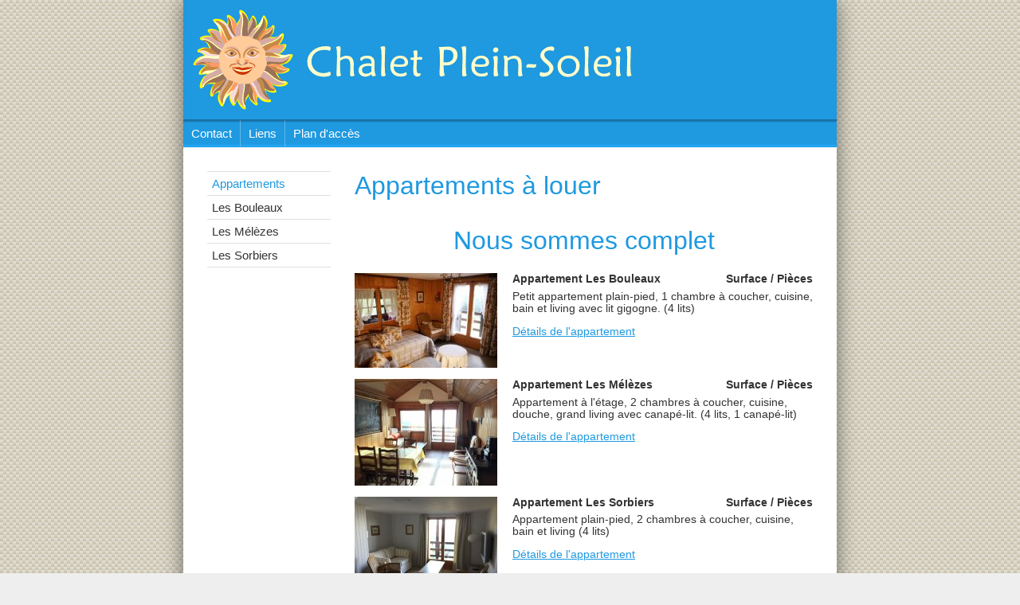

--- FILE ---
content_type: text/html; charset=UTF-8
request_url: https://www.jaman.ch/appartements-a-louer-fr40.html
body_size: 2268
content:
<!DOCTYPE html>
<html lang='fr' data-pubdate='1726070502'>
<head>
<meta http-equiv='Content-Type' content='text/html; charset=utf-8'>
<title>Appartements à louer - Chalet Plein-Soleil - Appartement de vacances - Col de Jaman - Montreux</title>
<meta name='description' content='Chalet, avec une magnifique vue sur le lac Leman, à louer au col de Jaman, à Montreux, en Suisse.'>
<meta name='generator' content='WebForge 312'>
<meta name='xs-csrf-token' content='d3d3LmphbWFuLmNo'>
<meta property='og:title' content='Appartements à louer'>
<meta property='og:type' content='website'>
<meta property='og:description' content='Chalet, avec une magnifique vue sur le lac Leman, à louer au col de Jaman, à Montreux, en Suisse.'>
<meta property='og:url' content='https://www.jaman.ch/appartements-a-louer-fr40.html'>
<meta property='og:image' content='https://www.jaman.ch/files/1433237854-appartements-a-louer-273.jpg'>
<meta property='og:image:width' content='350'>
<meta property='og:image:height' content='233'>
<link type='text/css' rel='stylesheet' property='stylesheet' href='1726070502-tpl4-main.css'>
<!--[if lt IE 9]><style type='text/css'>article,aside,details,figcaption,figure,footer,header,hgroup,menu,nav,section{display: block;}</style><script src='js/1381746347-iehack.js'></script><![endif]-->
<script src='1726070502-main.js'></script>
</head>
<body class='p2 p40'>

<div id='main'><div id='top'><div class='topbglogo' id='tag_40_1_0'><a href='./'><img class='logo' src='files/1433321575-plain-soleil-286.png' alt=''></a></div></div><div id='navex'><div id='nav' data-media-query='screen and (max-width: 820px)' data-sitemap='[{&quot;caption&quot;:&quot;Contact&quot;,&quot;url&quot;:&quot;plan-de-situation-fr13.html&quot;},{&quot;caption&quot;:&quot;Liens&quot;,&quot;url&quot;:&quot;liens-fr15.html&quot;},{&quot;caption&quot;:&quot;Plan d&#039;acc\u00e8s&quot;,&quot;url&quot;:&quot;plan-d-acces-fr331.html&quot;}]' data-settings='{&quot;size&quot;:40,&quot;bgcolor&quot;:&quot;#333&quot;,&quot;background-rgba&quot;:&quot;rgba(0,0,0,0.3)&quot;,&quot;border-rgba&quot;:&quot;rgba(0, 0, 0, 1)&quot;,&quot;highlight-rgba&quot;:&quot;rgba(255,255,255, 0.2)&quot;,&quot;txtcolor&quot;:&quot;#fff&quot;,&quot;iconcolor&quot;:&quot;#fff&quot;,&quot;font-family&quot;:&quot;Arial,Helvetica,sans-serif&quot;,&quot;text-transform&quot;:false,&quot;font-variant&quot;:false,&quot;position&quot;:[&quot;before&quot;,&quot;content&quot;],&quot;dropdown-levels&quot;:0}'><ul><li><a href='plan-de-situation-fr13.html'>Contact</a></li><li><a href='liens-fr15.html'>Liens</a></li><li><a href='plan-d-acces-fr331.html'>Plan d'accès</a></li></ul></div><div style='float: none; margin: 0; clear: both'></div></div><div id='left'><div id='subnav'><ul><li class='on'><a class='on' href='appartements-a-louer-fr40.html'>Appartements</a></li><li><a href='les-bouleaux-fr56.html'>Les Bouleaux</a></li><li><a href='les-melezes-fr186.html'>Les Mélèzes</a></li><li><a href='les-sorbiers-fr146.html'>Les Sorbiers</a></li></ul></div></div><div id='content' class='container'><!--start_content--><h1 class='bloc_title'>Appartements à louer</h1><h1 style='text-align: center' class='bloc_title'>Nous sommes complet</h1><div class='bloc_imtid left'><div class='col0 w179'><figure class='imc_hidden fx_resize'><a href='files/1433237854--273.jpg' data-zoom='zoom|350|233' class='thumb'><img src='files/1433238015--274.jpg' width='179' height='119' alt='image' data-images='[{&quot;w&quot;:179,&quot;h&quot;:119,&quot;url&quot;:&quot;files\/1433238015--274.jpg&quot;},{&quot;w&quot;:350,&quot;h&quot;:233,&quot;url&quot;:&quot;files\/1433237854--273.jpg&quot;}]'></a></figure></div><div class='col1 w377'><h4 style='float:right'>Surface / Pièces</h4><h4>Appartement Les Bouleaux</h4><div class='wiki' style='margin-top:0.5em'><p style='margin-top: 0'>Petit appartement plain-pied, 1 chambre à coucher, cuisine, bain et living avec lit gigogne. (4 lits)</p><p style='margin-bottom: 0'><a href='les-bouleaux-fr56.html' title='Les Bouleaux'>Détails de l'appartement</a></p></div></div><div style='float: none; margin: 0; clear: both'></div></div><div class='bloc_imtid left'><div class='col0 w179'><figure class='imc_hidden fx_resize'><a href='files/1653309431--342.jpg' data-zoom='zoom|1024|768' class='thumb'><img src='files/1520582806--341.jpg' width='179' height='134' alt='image' data-images='[{&quot;w&quot;:179,&quot;h&quot;:134,&quot;url&quot;:&quot;files\/1520582806--341.jpg&quot;},{&quot;w&quot;:1024,&quot;h&quot;:768,&quot;url&quot;:&quot;files\/1653309431--342.jpg&quot;}]'></a></figure></div><div class='col1 w377'><h4 style='float:right'>Surface / Pièces</h4><h4>Appartement Les Mélèzes</h4><div class='wiki' style='margin-top:0.5em'><p style='margin-top: 0'>Appartement à l'étage, 2 chambres à coucher, cuisine, douche, grand living avec canapé-lit. (4 lits, 1 canapé-lit)</p><p style='margin-bottom: 0'><a href='les-melezes-fr186.html' title='Les Mélèzes'>Détails de l'appartement</a></p></div></div><div style='float: none; margin: 0; clear: both'></div></div><div class='bloc_imtid left'><div class='col0 w179'><figure class='imc_hidden fx_resize'><a href='files/1653309431--297.jpg' data-zoom='zoom|1024|768' class='thumb'><img src='files/1471109205--296.jpg' width='179' height='134' alt='image' data-images='[{&quot;w&quot;:179,&quot;h&quot;:134,&quot;url&quot;:&quot;files\/1471109205--296.jpg&quot;},{&quot;w&quot;:1024,&quot;h&quot;:768,&quot;url&quot;:&quot;files\/1653309431--297.jpg&quot;}]'></a></figure></div><div class='col1 w377'><h4 style='float:right'>Surface / Pièces</h4><h4>Appartement Les Sorbiers</h4><div class='wiki' style='margin-top:0.5em'><p style='margin-top: 0'>Appartement plain-pied, 2 chambres à coucher, cuisine, bain et living (4 lits)</p><p style='margin-bottom: 0'><a href='les-sorbiers-fr146.html' title='Les Sorbiers'>Détails de l'appartement</a></p></div></div><div style='float: none; margin: 0; clear: both'></div></div><!--end_content--></div><div style='float: none; margin: 0; clear: both'></div><div id='footer'><a id='powered' href='https://www.webforge.ch' rel='nofollow' title='Modifier son site internet avec WebForge' target='_blank'><img src='models/corporate/webforge/powered-2022.png' alt='Propulsé par le CMS WebForge' width='68' height='20'></a><div class='tag_share'><a data-name='facebook' class='share' href='#' title='Partager sur Facebook' style='background-position:-32px 0;margin-left:0px;margin-top:0px' target='_blank'><span class='icon' style='background-position:-32px 0'></span></a><a data-name='twitter' class='share' href='#' title='Partager sur Twitter' style='background-position:-0px 0;margin-left:4px;margin-top:0px' target='_blank'><span class='icon' style='background-position:-0px 0'></span></a><a data-name='linkedin' class='share' href='#' title='Partager sur LinkedIn' style='background-position:-224px 0;margin-left:4px;margin-top:0px' target='_blank'><span class='icon' style='background-position:-224px 0'></span></a><a data-name='qrcode' class='share' href='files/1568801460-qrcode-41.png' title='Afficher le QR-Code' style='background-position:-192px 0;margin-left:4px;margin-top:0px' data-zoom='zoom|350|350'><span class='icon' style='background-position:-192px 0'><img class='icon' src='files/1568801460-qrcode-41.png' width='16' height='16' alt='qr-code' style='visibility: hidden;'></span></a><div style='float: none; margin: 0; clear: both'></div></div><div class='fastlinks'><ul><li class='fastlink0'><a href='webcam-fr287.html'>Webcam</a></li><li class='fastlink1'><a href='plan-de-situation-fr13.html'>Contact</a></li><li class='fastlink2'><a href='plan-du-site-fr39.html'>Plan du site</a></li></ul><div style='float: none; margin: 0; clear: both'></div></div></div></div>
</body>
</html>

--- FILE ---
content_type: text/css
request_url: https://www.jaman.ch/1726070502-tpl4-main.css
body_size: 3390
content:
*{margin:0;padding:0}
a img{border:0 none}
.wiki ul{list-style-position:outside;margin-left:1.1em}
.wiki ol{list-style-position:outside;margin-left:3em}
.wiki > *{margin-bottom:1em}
.wiki > h4{margin-bottom:0.5em}
.tooltip{border-bottom-style:dotted;border-bottom-width:1px;cursor:help}
html{height:100%}
.rtl{direction:rtl}
.texal_left{text-align:left}
.texal_center{text-align:center}
.texal_right{text-align:right}
.texal_justify{text-align:justify}
.texal_auto_justify{text-align:justify}
body{-webkit-text-size-adjust:100%;background-color:#eee;background-attachment:fixed;background-image:url(files/1433237816-net-268.png);font-size:85%;height:100%;margin-top:0;margin-right:0;margin-bottom:0;margin-left:0;padding-top:0;padding-right:0;padding-bottom:0;padding-left:0}
#main{background-color:#fff;box-shadow:0 0 25px rgba(0,0,0,0.5);min-height:100%;width:820px;margin-left:auto;margin-right:auto}
#tag_40_1_0.topbglogo{min-height:50px;padding-top:10px;padding-right:10px;padding-bottom:10px;padding-left:10px;background-repeat:no-repeat;background-color:#1f99e0;background-position:170px 33px}
#tag_40_1_0.topbglogo > a img{display:block}
#tag_40_1_0.topbglogo > a{display:block}
#navex{background-color:#1F99E0;background-image:-moz-linear-gradient(rgb(22,107,157) 0%,#1F99E0 10%,#1F99E0 90%,rgb(35,174,255) 100%);background-image:-webkit-linear-gradient(rgb(22,107,157) 0%,#1F99E0 10%,#1F99E0 90%,rgb(35,174,255) 100%);background-image:-ms-linear-gradient(rgb(22,107,157) 0%,#1F99E0 10%,#1F99E0 90%,rgb(35,174,255) 100%);border-bottom-style:solid;border-bottom-color:#1F99E0;border-bottom-width:1px;border-top-style:solid;border-top-color:rgb(22,107,157);border-top-width:1px}
#nav > ul{list-style:none;min-height:1px;float:left}
#nav > ul a{font-family:Verdana,Geneva,sans-serif;font-size:1.1em;color:rgb(255,255,255);padding-top:8px;padding-right:10px;padding-bottom:8px;padding-left:10px;display:block;text-decoration:none}
#nav > ul li a:hover{color:rgb(255,255,255);background-color:rgba(255,255,255,0.3);border-left-color:transparent}
#nav > ul li.on a{color:rgb(255,255,255);background-color:rgba(255,255,255,0.3);border-left-color:transparent}
#nav > ul li+li a{border-left-style:solid;border-left-width:1px;border-left-color:rgba(255,255,255,0.3)}
#nav > ul li{float:left}
#left{padding-top:30px;padding-bottom:30px;width:200px;float:left}
#content > *:first-child{margin-top:0 !important}
#content > *:last-child{margin-bottom:0 !important}
#content{font-family:Verdana,Geneva,sans-serif;font-size:1em;color:rgb(51,51,51);margin-top:30px;margin-right:30px;margin-bottom:30px;margin-left:15px;width:575px;float:left}
#content h1{font-family:Verdana,Geneva,sans-serif;font-weight:normal;font-size:2.35em;color:#1F99E0}
#content h2{font-family:Verdana,Geneva,sans-serif;font-weight:normal;font-size:1.5em;color:#1F99E0}
#content h3{font-family:Verdana,Geneva,sans-serif;font-weight:normal;font-size:1.25em;color:#1F99E0}
#content a{color:#1F99E0}
#content a:hover{color:rgb(35,174,255)}
#content a.external{padding-right:9px;background-repeat:no-repeat;background-image:url(files/1433235773-ext-7-1f99e0-55.png);background-position:100% 20%}
#content a.externalimg{position:relative}
#content a.externalimg span{background-repeat:no-repeat;background-image:url(files/1433235773-ext-7-1f99e0-55.png);width:7px;height:7px;position:absolute;top:-8px;right:-8px;display:none}
#content a.externalimg:hover span{display:block}
#footer{font-family:Verdana,Geneva,sans-serif;font-size:1em;color:rgb(51,51,51);padding-bottom:15px;border-top-style:solid;border-top-color:rgb(224,224,224);border-top-width:1px;position:relative}
#powered{display:block;margin-left:30px;margin-top:8px;float:left}
#powered img{display:block}
#footer > div.tag_share{float:right;margin-top:8px;margin-right:30px;margin-bottom:0;margin-left:15px}
#footer > div.tag_share a.share{float:left;color:inherit;cursor:pointer;text-decoration:none}
#footer > div.tag_share a.share .icon{background-repeat:no-repeat;background-image:url(models/buttons/social-set-16x16.png);background-position:center;display:inline-block;width:16px;height:16px}
#footer > div.fastlinks a{padding-left:8px;padding-right:8px;font-family:Verdana,Geneva,sans-serif;font-size:0.9em;color:rgb(51,51,51);font-weight:normal;padding-top:8px;padding-bottom:8px}
#footer > div.fastlinks{margin-right:15px}
#footer > div.fastlinks li.on a{color:#1F99E0}
#footer > div.fastlinks li a:hover{color:#1F99E0}
#footer > div.fastlinks > ul{list-style:none;float:right}
#footer > div.fastlinks > ul li{float:left}
#footer > div.fastlinks > ul a{display:block;text-decoration:none}
#footer > div.fastlinks > ul a.external{padding-right:9px;background-repeat:no-repeat;background-image:url(files/1420564800-ext-7-999999-54.png);background-position:100% 20%}
#footer > div.fastlinks > ul a.externalimg{position:relative}
#footer > div.fastlinks > ul a.externalimg span{background-repeat:no-repeat;background-image:url(files/1420564800-ext-7-999999-54.png);width:7px;height:7px;position:absolute;top:-8px;right:-8px;display:none}
#footer > div.fastlinks > ul a.externalimg:hover span{display:block}
body.p3 #content{margin-left:30px;width:760px}
#content > div.bloc_layout.fxt_ext.Lc_367_26_367{margin-top:1em;margin-bottom:25px}
#content > div.bloc_layout.fxt_ext.Lc_367_26_367 > div.columns{display:flex;flex-wrap:wrap;justify-content:space-between}
#content > div.bloc_layout.fxt_ext.Lc_367_26_367 > div.columns > div.container.col_0 > *:first-child{margin-top:0 !important}
#content > div.bloc_layout.fxt_ext.Lc_367_26_367 > div.columns > div.container.col_0 > *:last-child{margin-bottom:0 !important}
#content > div.bloc_layout.fxt_ext.Lc_367_26_367 > div.columns > div.container.col_0{width:367px;box-sizing:border-box;min-height:1px}
#content > div.bloc_layout.fxt_ext.Lc_367_26_367 > div.columns > div.container.col_0 > div.bloc_paragraph{margin-top:1em;margin-bottom:1em}
#content > div.bloc_layout.fxt_ext.Lc_367_26_367 > div.columns > div.container.col_1 > *:first-child{margin-top:0 !important}
#content > div.bloc_layout.fxt_ext.Lc_367_26_367 > div.columns > div.container.col_1 > *:last-child{margin-bottom:0 !important}
#content > div.bloc_layout.fxt_ext.Lc_367_26_367 > div.columns > div.container.col_1{width:367px;box-sizing:border-box;min-height:1px}
#content > div.bloc_layout.fxt_ext.Lc_367_26_367 > div.columns > div.container.col_1 > div.bloc_image{margin-top:1em;margin-bottom:1em}
#content > div.bloc_layout.fxt_ext.Lc_367_26_367 > div.columns > div.container.col_1 > div.bloc_image > figure.imc_hidden.fx_stroke > a.thumb{cursor:default}
#content > div.bloc_layout.fxt_ext.Lc_367_26_367 > div.columns > div.container.col_1 > div.bloc_image > figure.imc_hidden.fx_stroke > a.thumb img{display:block;width:99.455040871935%;height:auto;margin-left:auto;margin-right:auto}
#content > div.bloc_layout.fxt_ext.Lc_367_26_367 > div.columns > div.container.col_1 > div.bloc_image > figure.imc_hidden.fx_stroke > a.thumb img.stroke{border-top-style:solid;border-right-style:solid;border-bottom-style:solid;border-left-style:solid;border-top-color:rgb(51,51,51);border-right-color:rgb(51,51,51);border-bottom-color:rgb(51,51,51);border-left-color:rgb(51,51,51);border-top-width:1px;border-right-width:1px;border-bottom-width:1px;border-left-width:1px}
#content > div.bloc_layout.fxt_ext.Lc_367_26_367 > div.columns > div.container.col_1 > div.bloc_image > figure.imc_hidden.fx_stroke > a.thumb canvas{width:99.455040871935%;height:auto;margin-left:auto;margin-right:auto}
#content > div.bloc_image{margin-top:1em;margin-bottom:1em}
#content > div.bloc_image > figure.imc_hidden.fx_resize > a.thumb{cursor:default}
#content > div.bloc_image > figure.imc_hidden.fx_resize > a.thumb img{display:block;width:100%;height:auto;margin-left:auto;margin-right:auto}
#content > div.bloc_image > figure.imc_hidden.fx_resize > a.thumb canvas{width:100%;height:auto;margin-left:auto;margin-right:auto}
#content > div.bloc_image > figure.imc_hidden.fx_resize > figcaption{display:none}
#subnav > ul{list-style:none;min-height:1px;margin-top:0;margin-right:15px;margin-bottom:0;margin-left:30px;border-top-style:solid;border-top-color:rgb(224,224,224);border-top-width:1px;border-bottom-style:solid;border-bottom-color:rgb(224,224,224);border-bottom-width:1px}
#subnav > ul li a{font-family:Verdana,Geneva,sans-serif;font-size:1.1em;color:rgb(51,51,51);padding-top:6px;padding-right:6px;padding-bottom:6px;padding-left:6px}
#subnav > ul > li+li > a{border-top-style:solid;border-top-color:rgb(224,224,224);border-top-width:1px}
#subnav > ul li.on a{color:#1F99E0}
#subnav > ul li a:hover{color:#1F99E0}
#subnav > ul a{display:block;text-decoration:none}
#content > h1.bloc_title{margin-top:1em;margin-bottom:0.7em}
#content > div.bloc_imtid.left{margin-top:1em;margin-bottom:1em}
#content > div.bloc_imtid.left div.col0{float:left;margin-right:19px;min-height:1px}
#content > div.bloc_imtid.left div.col1{float:left;min-height:1px}
#content > div.bloc_imtid.left div.w179{width:179px}
#content > div.bloc_imtid.left div.w377{width:377px}
#content > div.bloc_imtid.left > div.col0.w179 > figure.imc_hidden.fx_resize > a.thumb{cursor:default}
#content > div.bloc_imtid.left > div.col0.w179 > figure.imc_hidden.fx_resize > a.thumb img{display:block;width:100%;height:auto;margin-left:auto;margin-right:auto}
#content > div.bloc_imtid.left > div.col0.w179 > figure.imc_hidden.fx_resize > a.thumb canvas{width:100%;height:auto;margin-left:auto;margin-right:auto}
#content > div.bloc_paragraph{margin-top:1em;margin-bottom:1em}
#content > div.bloc_layout.fxt_ext.Lc_278_19_278{margin-top:1em;margin-bottom:19px}
#content > div.bloc_layout.fxt_ext.Lc_278_19_278 > div.columns{display:flex;flex-wrap:wrap;justify-content:space-between}
#content > div.bloc_layout.fxt_ext.Lc_278_19_278 > div.columns > div.container.col_0 > *:first-child{margin-top:0 !important}
#content > div.bloc_layout.fxt_ext.Lc_278_19_278 > div.columns > div.container.col_0 > *:last-child{margin-bottom:0 !important}
#content > div.bloc_layout.fxt_ext.Lc_278_19_278 > div.columns > div.container.col_0{width:278px;box-sizing:border-box;min-height:1px}
#content > div.bloc_layout.fxt_ext.Lc_278_19_278 > div.columns > div.container.col_0 > div.bloc_image{margin-top:1em;margin-bottom:1em}
#content > div.bloc_layout.fxt_ext.Lc_278_19_278 > div.columns > div.container.col_0 > div.bloc_image > figure.imc_hidden.fx_resize > a.thumb{cursor:default}
#content > div.bloc_layout.fxt_ext.Lc_278_19_278 > div.columns > div.container.col_0 > div.bloc_image > figure.imc_hidden.fx_resize > a.thumb img{display:block;width:100%;height:auto;margin-left:auto;margin-right:auto}
#content > div.bloc_layout.fxt_ext.Lc_278_19_278 > div.columns > div.container.col_0 > div.bloc_image > figure.imc_hidden.fx_resize > a.thumb canvas{width:100%;height:auto;margin-left:auto;margin-right:auto}
#content > div.bloc_layout.fxt_ext.Lc_278_19_278 > div.columns > div.container.col_1 > *:first-child{margin-top:0 !important}
#content > div.bloc_layout.fxt_ext.Lc_278_19_278 > div.columns > div.container.col_1 > *:last-child{margin-bottom:0 !important}
#content > div.bloc_layout.fxt_ext.Lc_278_19_278 > div.columns > div.container.col_1{width:278px;box-sizing:border-box;min-height:1px}
#content > div.bloc_layout.fxt_ext.Lc_278_19_278 > div.columns > div.container.col_1 > div.bloc_image{margin-top:1em;margin-bottom:1em}
#content > div.bloc_layout.fxt_ext.Lc_278_19_278 > div.columns > div.container.col_1 > div.bloc_image > figure.imc_hidden.fx_resize > a.thumb{cursor:default}
#content > div.bloc_layout.fxt_ext.Lc_278_19_278 > div.columns > div.container.col_1 > div.bloc_image > figure.imc_hidden.fx_resize > a.thumb img{display:block;width:100%;height:auto;margin-left:auto;margin-right:auto}
#content > div.bloc_layout.fxt_ext.Lc_278_19_278 > div.columns > div.container.col_1 > div.bloc_image > figure.imc_hidden.fx_resize > a.thumb canvas{width:100%;height:auto;margin-left:auto;margin-right:auto}
#content > h2.bloc_title{margin-top:1em;margin-bottom:0.7em}
#content > div.bloc_table{margin-top:1em;margin-bottom:1em;overflow-x:auto}
#content > div.bloc_table table{border-collapse:collapse}
#content > div.bloc_table table td{padding-top:3px;padding-right:3px;padding-bottom:3px;padding-left:3px;border-top-style:solid;border-right-style:solid;border-bottom-style:solid;border-left-style:solid;border-top-color:rgb(214,214,214);border-right-color:rgb(214,214,214);border-bottom-color:rgb(214,214,214);border-left-color:rgb(214,214,214);border-top-width:1px;border-right-width:1px;border-bottom-width:1px;border-left-width:1px;vertical-align:top}
#content > div.bloc_table table th{padding-top:3px;padding-right:3px;padding-bottom:3px;padding-left:3px;background-color:rgb(235,235,235);border-top-style:solid;border-right-style:solid;border-bottom-style:solid;border-left-style:solid;border-top-color:rgb(214,214,214);border-right-color:rgb(214,214,214);border-bottom-color:rgb(214,214,214);border-left-color:rgb(214,214,214);border-top-width:1px;border-right-width:1px;border-bottom-width:1px;border-left-width:1px;text-align:left;vertical-align:top}
#content > div.bloc_contact{margin-top:1em;margin-bottom:1em}
#content > div.bloc_contact form.ltr label.caption{float:left;text-align:right;margin-right:19px}
#content > div.bloc_contact form.ltr div.submit{clear:left;margin-left:185px}
#content > div.bloc_contact form.ltr div.formrow div.errmsg{margin-left:185px;clear:both;padding-top:3px;padding-right:3px;padding-bottom:3px;padding-left:3px;background-color:rgb(51,51,51);color:rgb(255,255,255)}
#content > div.bloc_contact form.ltr label.choice{float:left;margin-right:1em}
#content > div.bloc_contact form.ltr label.choice input[type='checkbox']{margin-right:0.5em}
#content > div.bloc_contact form.ltr label.choice input[type='radio']{margin-right:0.2em}
#content > div.bloc_contact form span.info{margin-left:1em}
#content > div.bloc_contact form label.caption{width:166px}
#content > div.bloc_contact form div.formrow .field{float:left}
#content > div.bloc_contact form div.formrow{float:left}
#content > div.bloc_contact form div.formrow span.button{border-top-style:outset;border-right-style:outset;border-bottom-style:outset;border-left-style:outset;border-top-color:rgb(239,239,239);border-right-color:rgb(239,239,239);border-bottom-color:rgb(239,239,239);border-left-color:rgb(239,239,239);border-top-width:1px;border-right-width:1px;border-bottom-width:1px;border-left-width:1px;background-color:rgb(239,239,239);margin-right:5px;border-radius:3px;line-height:1.5em;width:1.5em;cursor:default;font-weight:bold;text-align:center}
#content > div.bloc_contact form div.submit{position:relative;display:inline-block}
#content > div.bloc_contact form div.submit div.wait{position:absolute;background-repeat:no-repeat;background-color:#ccc;background-image:url(models/pics/ajaxwait/3dots-cccccc.gif);background-position:center;border-top-style:solid;border-right-style:solid;border-bottom-style:solid;border-left-style:solid;border-top-color:#000;border-right-color:#000;border-bottom-color:#000;border-left-color:#000;border-top-width:1px;border-right-width:1px;border-bottom-width:1px;border-left-width:1px;border-radius:3px;top:0;left:0;right:0;bottom:0;display:none}
#content > div.bloc_contact form fieldset{border-top-style:none;border-right-style:none;border-bottom-style:none;border-left-style:none}
#content > div.bloc_contact form label.choice{max-width:370px;line-height:1.5em}
#content > div.bloc_contact form select{max-width:370px;padding-top:1px;padding-right:1px;padding-bottom:1px;padding-left:1px;vertical-align:top;border-top-style:inset;border-right-style:inset;border-bottom-style:inset;border-left-style:inset;border-top-color:rgb(153,153,153);border-right-color:rgb(153,153,153);border-bottom-color:rgb(153,153,153);border-left-color:rgb(153,153,153);border-top-width:1px;border-right-width:1px;border-bottom-width:1px;border-left-width:1px}
#content > div.bloc_contact form div.formrow fieldset.checkboxlist label{display:block;float:none}
#content > div.bloc_contact form .field{padding-top:2px;padding-right:2px;padding-bottom:2px;padding-left:2px;border-top-style:inset;border-right-style:inset;border-bottom-style:inset;border-left-style:inset;border-top-color:rgb(153,153,153);border-right-color:rgb(153,153,153);border-bottom-color:rgb(153,153,153);border-left-color:rgb(153,153,153);border-top-width:1px;border-right-width:1px;border-bottom-width:1px;border-left-width:1px}
#content > div.bloc_contact form textarea{padding-top:2px;padding-right:2px;padding-bottom:2px;padding-left:2px;border-top-style:inset;border-right-style:inset;border-bottom-style:inset;border-left-style:inset;border-top-color:rgb(153,153,153);border-right-color:rgb(153,153,153);border-bottom-color:rgb(153,153,153);border-left-color:rgb(153,153,153);border-top-width:1px;border-right-width:1px;border-bottom-width:1px;border-left-width:1px}
#content > div.bloc_contact form > .formrow{margin-top:5px;margin-right:0;margin-bottom:5px;margin-left:0;width:100%;float:left}
#content > div.bloc_contact form input[type="submit"]{padding-top:0.8em;padding-right:1.3em;padding-bottom:0.8em;padding-left:1.3em;font-size:0.95em}
#content > div.bloc_contact form img.reqdot{padding-top:4px;vertical-align:top}
#content > div.bloc_contact form.ltr img.reqdot{margin-right:4px}
#content > div.bloc_layout.fxt_ext.Lc_278_19_278 > div.columns > div.container.col_0 > div.bloc_image > figure.imc_hidden.fx_resize > figcaption{display:none}
#content > div.bloc_layout.fxt_ext.Lc_278_19_278 > div.columns > div.container.col_1 > div.bloc_image > figure.imc_hidden.fx_resize > figcaption{display:none}
body.p287 #content{margin-left:30px;width:760px}
#bloc_289.bloc_webcam{margin-top:1em;margin-bottom:1em}
#bloc_289.bloc_webcam > div > div{padding-top:1em;padding-right:1em;padding-bottom:1em;padding-left:1em}
body.p13 #content{margin-left:30px;width:760px}
#map_25.bloc_map{margin-top:1em;margin-bottom:1em;position:relative;width:100%}
#map_25.bloc_map > div.bgmap{background-size:cover;background-repeat:no-repeat}
body.p27 #content{margin-left:30px;width:760px}
body.p27 #content > div.bloc_contact form.ltr label.caption{margin-right:25px}
body.p27 #content > div.bloc_contact form.ltr div.submit{margin-left:245px}
body.p27 #content > div.bloc_contact form.ltr div.formrow div.errmsg{margin-left:245px}
body.p27 #content > div.bloc_contact form label.caption{width:220px}
body.p27 #content > div.bloc_contact form label.choice{max-width:495px}
body.p27 #content > div.bloc_contact form select{max-width:495px}
body.p15 #content{margin-left:30px;width:760px}
body.p15 #content > div.bloc_imtid.left div.col0{margin-right:25px}
#content > div.bloc_imtid.left div.w236{width:236px}
#content > div.bloc_imtid.left div.w499{width:499px}
#content > div.bloc_imtid.left > div.col0.w236 > figure.imc_hidden.fx_resize > a.thumb{cursor:default}
#content > div.bloc_imtid.left > div.col0.w236 > figure.imc_hidden.fx_resize > a.thumb img{display:block;width:100%;height:auto;margin-left:auto;margin-right:auto}
#content > div.bloc_imtid.left > div.col0.w236 > figure.imc_hidden.fx_resize > a.thumb canvas{width:100%;height:auto;margin-left:auto;margin-right:auto}
#content > div.bloc_tld{margin-top:1em;margin-bottom:1em}
#content > div.bloc_sitemap.Lc_575.full{margin-top:1em;margin-bottom:1em}
#content > div.bloc_sitemap.Lc_575.full p{margin-top:0.3em;margin-right:0;margin-bottom:1em;margin-left:0}
#content > div.bloc_sitemap.Lc_575.full > ul{width:100%;float:left;list-style:none}
#content > div.bloc_sitemap.Lc_575.full > ul > li.col_0{width:100%;min-width:150px;float:left;clear:left}
#content > div.bloc_sitemap.Lc_575.full > ul > li.col_0 > a{font-size:1.25em}
body.p331 #content{margin-left:30px;width:760px}
#content > div.bloc_embed{margin-top:1em;margin-bottom:1em}
@media print {
.no_print{display:none}
}
@media screen and (max-width: 820px) {
#tag_40_1_0.topbglogo{padding-top:0;padding-right:0;padding-bottom:0;padding-left:0}
#tag_40_1_0.topbglogo > a{position:static;padding-top:2%;padding-bottom:2%;margin-left:5%}
#tag_40_1_0.topbglogo > a img{display:block;max-width:90%}
#navex{display:none}
#left{display:none;width:auto;float:none}
#content{margin-top:5%;margin-right:5%;margin-bottom:5%;margin-left:5%;width:auto;float:none}
#main{width:auto}
body.p3 #content{margin-left:5%;width:auto}
#content > div.bloc_layout.fxt_ext.Lc_367_26_367 > div.columns > div.container.col_0{width:48.289473684211%}
#content > div.bloc_layout.fxt_ext.Lc_367_26_367 > div.columns > div.container.col_1{width:48.289473684211%}
#content > div.bloc_imtid.left div.w179{width:31.130434782609%}
#content > div.bloc_imtid.left div.col0{margin-right:3.304347826087%}
#content > div.bloc_imtid.left div.w377{width:65.565217391304%}
#content > div.bloc_layout.fxt_ext.Lc_278_19_278 > div.columns > div.container.col_0{width:48.347826086957%}
#content > div.bloc_layout.fxt_ext.Lc_278_19_278 > div.columns > div.container.col_1{width:48.347826086957%}
body.p287 #content{margin-left:5%;width:auto}
body.p13 #content{margin-left:5%;width:auto}
body.p27 #content{margin-left:5%;width:auto}
#content > div.bloc_contact form.ltr label.caption{text-align:left;float:none;display:block}
#content > div.bloc_contact form label.choice{margin-top:0.2em}
#content > div.bloc_contact form.ltr div.submit{margin-left:0}
body.p27 #content > div.bloc_contact form.ltr div.submit{margin-left:0}
#content > div.bloc_contact form.ltr div.formrow div.errmsg{margin-left:0}
body.p27 #content > div.bloc_contact form.ltr div.formrow div.errmsg{margin-left:0}
#content > div.bloc_contact form label.caption{width:auto}
body.p27 #content > div.bloc_contact form label.caption{width:auto}
body.p15 #content{margin-left:5%;width:auto}
#content > div.bloc_imtid.left div.w236{width:31.052631578947%}
body.p15 #content > div.bloc_imtid.left div.col0{margin-right:3.2894736842105%}
#content > div.bloc_imtid.left div.w499{width:65.657894736842%}
#content > div.bloc_sitemap.Lc_575.full > ul > li.col_0 a{padding-top:0.2em;padding-right:0;padding-bottom:0.2em;padding-left:0;display:block}
body.p331 #content{margin-left:5%;width:auto}
#content > div.bloc_embed iframe{width:100%}
}
@media screen and (max-width: 760px) {
#content > div.bloc_layout.fxt_ext.Lc_367_26_367 > div.columns{gap:1em}
#content > div.bloc_layout.fxt_ext.Lc_367_26_367 > div.columns > div.container.col_0{width:100%}
#content > div.bloc_layout.fxt_ext.Lc_367_26_367 > div.columns > div.container.col_1{width:100%}
}
@media screen and (max-width: 640px) {
.texal_auto_justify{text-align:left}
}
@media screen and (max-width: 620px) {
#content > div.bloc_contact form.ltr label.caption{text-align:left;float:none;display:block}
#content > div.bloc_contact form label.choice{margin-top:0.2em}
#content > div.bloc_contact form.ltr div.submit{margin-left:0}
#content > div.bloc_contact form.ltr div.formrow div.errmsg{margin-left:0}
#content > div.bloc_contact form label.caption{width:auto}
}
@media screen and (max-width: 575px) {
#content > div.bloc_layout.fxt_ext.Lc_278_19_278 > div.columns{gap:1em}
#content > div.bloc_layout.fxt_ext.Lc_278_19_278 > div.columns > div.container.col_0{width:100%}
#content > div.bloc_layout.fxt_ext.Lc_278_19_278 > div.columns > div.container.col_1{width:100%}
}
@media screen and (max-width: 480px) {
#content > div.bloc_imtid.left div.w179{width:100%}
#content > div.bloc_imtid.left div.col0{margin-right:0;margin-bottom:1em}
#content > div.bloc_imtid.left div.w377{width:100%}
#content > div.bloc_imtid.left div.w236{width:100%}
body.p15 #content > div.bloc_imtid.left div.col0{margin-right:0}
#content > div.bloc_imtid.left div.w499{width:100%}
#content > div.bloc_sitemap.Lc_575.full > ul > li.col_0{margin-right:0;width:100%;float:none}
}
@media screen and (max-width: 400px) {
.texal_auto_justify{text-align:left}
}